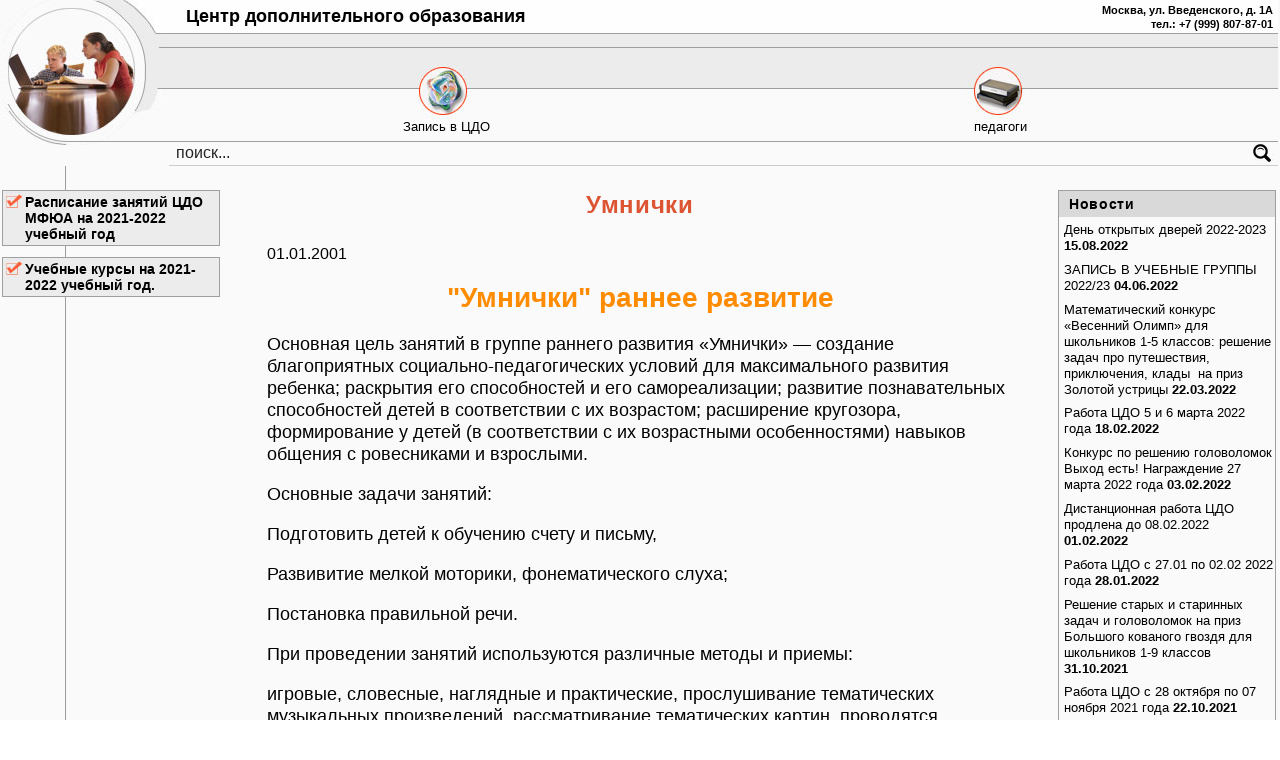

--- FILE ---
content_type: text/html; charset=UTF-8
request_url: https://www.desc.ru/page/767.html
body_size: 11352
content:
<!DOCTYPE html>
<!--[if lt IE 7 ]><html class="no-js ie6 ie8-lte" lang="ru"><![endif]-->
<!--[if IE 7 ]><html class="no-js ie7 ie8-lte" lang="ru"><![endif]-->
<!--[if IE 8 ]><html class="no-js ie8 ie8-lte" lang="ru"><![endif]-->
<!--[if IE 9 ]><html class="no-js ie9" lang="ru"><![endif]-->
<!--[if gt IE 9]><!--><html class="no-js" lang="ru-RU"><!--<![endif]-->
<head>
    <meta charset="UTF-8">
    <meta name="yandex-verification" content="51e0b6af07f76b00" />
    <meta name="viewport" content="width=device-width, initial-scale=1">
    <link rel="profile" href="http://gmpg.org/xfn/11">
    <link rel="pingback" href="https://www.desc.ru/xmlrpc.php">
    <meta name='robots' content='index, follow, max-image-preview:large, max-snippet:-1, max-video-preview:-1' />
	<style>img:is([sizes="auto" i], [sizes^="auto," i]) { contain-intrinsic-size: 3000px 1500px }</style>
	
	<!-- This site is optimized with the Yoast SEO plugin v20.3 - https://yoast.com/wordpress/plugins/seo/ -->
	<title>Умнички - Центр дополнительного образования - сайт педагогов</title>
	<link rel="canonical" href="https://www.desc.ru/page/767.html" />
	<meta property="og:locale" content="ru_RU" />
	<meta property="og:type" content="article" />
	<meta property="og:title" content="Умнички - Центр дополнительного образования - сайт педагогов" />
	<meta property="og:description" content="&quot;Умнички&quot; раннее развитие Основная цель занятий в&nbsp;группе раннего развития &laquo;Умнички&raquo; &#8212; создание благоприятных социально-педагогических условий для максимального развития ребенка; раскрытия его способностей и&nbsp;его самореализации; развитие познавательных способностей детей в&nbsp;соответствии с&nbsp;их возрастом; расширение кругозора, формирование у&nbsp;детей (в соответствии с&nbsp;их возрастными особенностями) навыков общения с&nbsp;ровесниками и&nbsp;взрослыми. Основные задачи занятий: Подготовить детей к&nbsp;обучению счету и&nbsp;письму, Развивитие мелкой моторики, [&hellip;]" />
	<meta property="og:url" content="https://www.desc.ru/page/767.html" />
	<meta property="og:site_name" content="Центр дополнительного образования - сайт педагогов" />
	<meta property="article:published_time" content="2000-12-31T21:00:00+00:00" />
	<meta name="author" content="diod" />
	<meta name="twitter:card" content="summary_large_image" />
	<meta name="twitter:label1" content="Написано автором" />
	<meta name="twitter:data1" content="diod" />
	<script type="application/ld+json" class="yoast-schema-graph">{"@context":"https://schema.org","@graph":[{"@type":"Article","@id":"https://www.desc.ru/page/767.html#article","isPartOf":{"@id":"https://www.desc.ru/page/767.html"},"author":{"name":"diod","@id":"https://www.desc.ru/#/schema/person/c9662d777ef7487bd5f7fb1b3ad862f6"},"headline":"Умнички","datePublished":"2000-12-31T21:00:00+00:00","dateModified":"2000-12-31T21:00:00+00:00","mainEntityOfPage":{"@id":"https://www.desc.ru/page/767.html"},"wordCount":104,"publisher":{"@id":"https://www.desc.ru/#organization"},"inLanguage":"ru-RU"},{"@type":"WebPage","@id":"https://www.desc.ru/page/767.html","url":"https://www.desc.ru/page/767.html","name":"Умнички - Центр дополнительного образования - сайт педагогов","isPartOf":{"@id":"https://www.desc.ru/#website"},"datePublished":"2000-12-31T21:00:00+00:00","dateModified":"2000-12-31T21:00:00+00:00","breadcrumb":{"@id":"https://www.desc.ru/page/767.html#breadcrumb"},"inLanguage":"ru-RU","potentialAction":[{"@type":"ReadAction","target":["https://www.desc.ru/page/767.html"]}]},{"@type":"BreadcrumbList","@id":"https://www.desc.ru/page/767.html#breadcrumb","itemListElement":[{"@type":"ListItem","position":1,"name":"Главная страница","item":"https://www.desc.ru/"},{"@type":"ListItem","position":2,"name":"Умнички"}]},{"@type":"WebSite","@id":"https://www.desc.ru/#website","url":"https://www.desc.ru/","name":"Центр дополнительного образования - сайт педагогов","description":"обучение математике, обучение русскому языку, интернет-соревнования школьников","publisher":{"@id":"https://www.desc.ru/#organization"},"potentialAction":[{"@type":"SearchAction","target":{"@type":"EntryPoint","urlTemplate":"https://www.desc.ru/?s={search_term_string}"},"query-input":"required name=search_term_string"}],"inLanguage":"ru-RU"},{"@type":"Organization","@id":"https://www.desc.ru/#organization","name":"Центр дополнительного образования МФЮА","url":"https://www.desc.ru/","logo":{"@type":"ImageObject","inLanguage":"ru-RU","@id":"https://www.desc.ru/#/schema/logo/image/","url":"https://www.desc.ru/wp-content/uploads/2021/12/desc.png","contentUrl":"https://www.desc.ru/wp-content/uploads/2021/12/desc.png","width":720,"height":120,"caption":"Центр дополнительного образования МФЮА"},"image":{"@id":"https://www.desc.ru/#/schema/logo/image/"}},{"@type":"Person","@id":"https://www.desc.ru/#/schema/person/c9662d777ef7487bd5f7fb1b3ad862f6","name":"diod","image":{"@type":"ImageObject","inLanguage":"ru-RU","@id":"https://www.desc.ru/#/schema/person/image/","url":"https://secure.gravatar.com/avatar/8b25d5965f6ee759fd5897011fcf0788?s=96&d=blank&r=g","contentUrl":"https://secure.gravatar.com/avatar/8b25d5965f6ee759fd5897011fcf0788?s=96&d=blank&r=g","caption":"diod"},"sameAs":["http://dev.desc.ru"]}]}</script>
	<!-- / Yoast SEO plugin. -->


<link rel="alternate" type="application/rss+xml" title="Центр дополнительного образования - сайт педагогов &raquo; Лента комментариев к &laquo;Умнички&raquo;" href="https://www.desc.ru/page/767.html/feed" />
<script type="text/javascript">
/* <![CDATA[ */
window._wpemojiSettings = {"baseUrl":"https:\/\/s.w.org\/images\/core\/emoji\/15.0.3\/72x72\/","ext":".png","svgUrl":"https:\/\/s.w.org\/images\/core\/emoji\/15.0.3\/svg\/","svgExt":".svg","source":{"concatemoji":"https:\/\/www.desc.ru\/wp-includes\/js\/wp-emoji-release.min.js?ver=6.7.4"}};
/*! This file is auto-generated */
!function(i,n){var o,s,e;function c(e){try{var t={supportTests:e,timestamp:(new Date).valueOf()};sessionStorage.setItem(o,JSON.stringify(t))}catch(e){}}function p(e,t,n){e.clearRect(0,0,e.canvas.width,e.canvas.height),e.fillText(t,0,0);var t=new Uint32Array(e.getImageData(0,0,e.canvas.width,e.canvas.height).data),r=(e.clearRect(0,0,e.canvas.width,e.canvas.height),e.fillText(n,0,0),new Uint32Array(e.getImageData(0,0,e.canvas.width,e.canvas.height).data));return t.every(function(e,t){return e===r[t]})}function u(e,t,n){switch(t){case"flag":return n(e,"\ud83c\udff3\ufe0f\u200d\u26a7\ufe0f","\ud83c\udff3\ufe0f\u200b\u26a7\ufe0f")?!1:!n(e,"\ud83c\uddfa\ud83c\uddf3","\ud83c\uddfa\u200b\ud83c\uddf3")&&!n(e,"\ud83c\udff4\udb40\udc67\udb40\udc62\udb40\udc65\udb40\udc6e\udb40\udc67\udb40\udc7f","\ud83c\udff4\u200b\udb40\udc67\u200b\udb40\udc62\u200b\udb40\udc65\u200b\udb40\udc6e\u200b\udb40\udc67\u200b\udb40\udc7f");case"emoji":return!n(e,"\ud83d\udc26\u200d\u2b1b","\ud83d\udc26\u200b\u2b1b")}return!1}function f(e,t,n){var r="undefined"!=typeof WorkerGlobalScope&&self instanceof WorkerGlobalScope?new OffscreenCanvas(300,150):i.createElement("canvas"),a=r.getContext("2d",{willReadFrequently:!0}),o=(a.textBaseline="top",a.font="600 32px Arial",{});return e.forEach(function(e){o[e]=t(a,e,n)}),o}function t(e){var t=i.createElement("script");t.src=e,t.defer=!0,i.head.appendChild(t)}"undefined"!=typeof Promise&&(o="wpEmojiSettingsSupports",s=["flag","emoji"],n.supports={everything:!0,everythingExceptFlag:!0},e=new Promise(function(e){i.addEventListener("DOMContentLoaded",e,{once:!0})}),new Promise(function(t){var n=function(){try{var e=JSON.parse(sessionStorage.getItem(o));if("object"==typeof e&&"number"==typeof e.timestamp&&(new Date).valueOf()<e.timestamp+604800&&"object"==typeof e.supportTests)return e.supportTests}catch(e){}return null}();if(!n){if("undefined"!=typeof Worker&&"undefined"!=typeof OffscreenCanvas&&"undefined"!=typeof URL&&URL.createObjectURL&&"undefined"!=typeof Blob)try{var e="postMessage("+f.toString()+"("+[JSON.stringify(s),u.toString(),p.toString()].join(",")+"));",r=new Blob([e],{type:"text/javascript"}),a=new Worker(URL.createObjectURL(r),{name:"wpTestEmojiSupports"});return void(a.onmessage=function(e){c(n=e.data),a.terminate(),t(n)})}catch(e){}c(n=f(s,u,p))}t(n)}).then(function(e){for(var t in e)n.supports[t]=e[t],n.supports.everything=n.supports.everything&&n.supports[t],"flag"!==t&&(n.supports.everythingExceptFlag=n.supports.everythingExceptFlag&&n.supports[t]);n.supports.everythingExceptFlag=n.supports.everythingExceptFlag&&!n.supports.flag,n.DOMReady=!1,n.readyCallback=function(){n.DOMReady=!0}}).then(function(){return e}).then(function(){var e;n.supports.everything||(n.readyCallback(),(e=n.source||{}).concatemoji?t(e.concatemoji):e.wpemoji&&e.twemoji&&(t(e.twemoji),t(e.wpemoji)))}))}((window,document),window._wpemojiSettings);
/* ]]> */
</script>
<style id='wp-emoji-styles-inline-css' type='text/css'>

	img.wp-smiley, img.emoji {
		display: inline !important;
		border: none !important;
		box-shadow: none !important;
		height: 1em !important;
		width: 1em !important;
		margin: 0 0.07em !important;
		vertical-align: -0.1em !important;
		background: none !important;
		padding: 0 !important;
	}
</style>
<link rel='stylesheet' id='wp-block-library-css' href='https://www.desc.ru/wp-includes/css/dist/block-library/style.min.css?ver=6.7.4' type='text/css' media='all' />
<style id='classic-theme-styles-inline-css' type='text/css'>
/*! This file is auto-generated */
.wp-block-button__link{color:#fff;background-color:#32373c;border-radius:9999px;box-shadow:none;text-decoration:none;padding:calc(.667em + 2px) calc(1.333em + 2px);font-size:1.125em}.wp-block-file__button{background:#32373c;color:#fff;text-decoration:none}
</style>
<style id='global-styles-inline-css' type='text/css'>
:root{--wp--preset--aspect-ratio--square: 1;--wp--preset--aspect-ratio--4-3: 4/3;--wp--preset--aspect-ratio--3-4: 3/4;--wp--preset--aspect-ratio--3-2: 3/2;--wp--preset--aspect-ratio--2-3: 2/3;--wp--preset--aspect-ratio--16-9: 16/9;--wp--preset--aspect-ratio--9-16: 9/16;--wp--preset--color--black: #000000;--wp--preset--color--cyan-bluish-gray: #abb8c3;--wp--preset--color--white: #ffffff;--wp--preset--color--pale-pink: #f78da7;--wp--preset--color--vivid-red: #cf2e2e;--wp--preset--color--luminous-vivid-orange: #ff6900;--wp--preset--color--luminous-vivid-amber: #fcb900;--wp--preset--color--light-green-cyan: #7bdcb5;--wp--preset--color--vivid-green-cyan: #00d084;--wp--preset--color--pale-cyan-blue: #8ed1fc;--wp--preset--color--vivid-cyan-blue: #0693e3;--wp--preset--color--vivid-purple: #9b51e0;--wp--preset--gradient--vivid-cyan-blue-to-vivid-purple: linear-gradient(135deg,rgba(6,147,227,1) 0%,rgb(155,81,224) 100%);--wp--preset--gradient--light-green-cyan-to-vivid-green-cyan: linear-gradient(135deg,rgb(122,220,180) 0%,rgb(0,208,130) 100%);--wp--preset--gradient--luminous-vivid-amber-to-luminous-vivid-orange: linear-gradient(135deg,rgba(252,185,0,1) 0%,rgba(255,105,0,1) 100%);--wp--preset--gradient--luminous-vivid-orange-to-vivid-red: linear-gradient(135deg,rgba(255,105,0,1) 0%,rgb(207,46,46) 100%);--wp--preset--gradient--very-light-gray-to-cyan-bluish-gray: linear-gradient(135deg,rgb(238,238,238) 0%,rgb(169,184,195) 100%);--wp--preset--gradient--cool-to-warm-spectrum: linear-gradient(135deg,rgb(74,234,220) 0%,rgb(151,120,209) 20%,rgb(207,42,186) 40%,rgb(238,44,130) 60%,rgb(251,105,98) 80%,rgb(254,248,76) 100%);--wp--preset--gradient--blush-light-purple: linear-gradient(135deg,rgb(255,206,236) 0%,rgb(152,150,240) 100%);--wp--preset--gradient--blush-bordeaux: linear-gradient(135deg,rgb(254,205,165) 0%,rgb(254,45,45) 50%,rgb(107,0,62) 100%);--wp--preset--gradient--luminous-dusk: linear-gradient(135deg,rgb(255,203,112) 0%,rgb(199,81,192) 50%,rgb(65,88,208) 100%);--wp--preset--gradient--pale-ocean: linear-gradient(135deg,rgb(255,245,203) 0%,rgb(182,227,212) 50%,rgb(51,167,181) 100%);--wp--preset--gradient--electric-grass: linear-gradient(135deg,rgb(202,248,128) 0%,rgb(113,206,126) 100%);--wp--preset--gradient--midnight: linear-gradient(135deg,rgb(2,3,129) 0%,rgb(40,116,252) 100%);--wp--preset--font-size--small: 13px;--wp--preset--font-size--medium: 20px;--wp--preset--font-size--large: 36px;--wp--preset--font-size--x-large: 42px;--wp--preset--spacing--20: 0.44rem;--wp--preset--spacing--30: 0.67rem;--wp--preset--spacing--40: 1rem;--wp--preset--spacing--50: 1.5rem;--wp--preset--spacing--60: 2.25rem;--wp--preset--spacing--70: 3.38rem;--wp--preset--spacing--80: 5.06rem;--wp--preset--shadow--natural: 6px 6px 9px rgba(0, 0, 0, 0.2);--wp--preset--shadow--deep: 12px 12px 50px rgba(0, 0, 0, 0.4);--wp--preset--shadow--sharp: 6px 6px 0px rgba(0, 0, 0, 0.2);--wp--preset--shadow--outlined: 6px 6px 0px -3px rgba(255, 255, 255, 1), 6px 6px rgba(0, 0, 0, 1);--wp--preset--shadow--crisp: 6px 6px 0px rgba(0, 0, 0, 1);}:where(.is-layout-flex){gap: 0.5em;}:where(.is-layout-grid){gap: 0.5em;}body .is-layout-flex{display: flex;}.is-layout-flex{flex-wrap: wrap;align-items: center;}.is-layout-flex > :is(*, div){margin: 0;}body .is-layout-grid{display: grid;}.is-layout-grid > :is(*, div){margin: 0;}:where(.wp-block-columns.is-layout-flex){gap: 2em;}:where(.wp-block-columns.is-layout-grid){gap: 2em;}:where(.wp-block-post-template.is-layout-flex){gap: 1.25em;}:where(.wp-block-post-template.is-layout-grid){gap: 1.25em;}.has-black-color{color: var(--wp--preset--color--black) !important;}.has-cyan-bluish-gray-color{color: var(--wp--preset--color--cyan-bluish-gray) !important;}.has-white-color{color: var(--wp--preset--color--white) !important;}.has-pale-pink-color{color: var(--wp--preset--color--pale-pink) !important;}.has-vivid-red-color{color: var(--wp--preset--color--vivid-red) !important;}.has-luminous-vivid-orange-color{color: var(--wp--preset--color--luminous-vivid-orange) !important;}.has-luminous-vivid-amber-color{color: var(--wp--preset--color--luminous-vivid-amber) !important;}.has-light-green-cyan-color{color: var(--wp--preset--color--light-green-cyan) !important;}.has-vivid-green-cyan-color{color: var(--wp--preset--color--vivid-green-cyan) !important;}.has-pale-cyan-blue-color{color: var(--wp--preset--color--pale-cyan-blue) !important;}.has-vivid-cyan-blue-color{color: var(--wp--preset--color--vivid-cyan-blue) !important;}.has-vivid-purple-color{color: var(--wp--preset--color--vivid-purple) !important;}.has-black-background-color{background-color: var(--wp--preset--color--black) !important;}.has-cyan-bluish-gray-background-color{background-color: var(--wp--preset--color--cyan-bluish-gray) !important;}.has-white-background-color{background-color: var(--wp--preset--color--white) !important;}.has-pale-pink-background-color{background-color: var(--wp--preset--color--pale-pink) !important;}.has-vivid-red-background-color{background-color: var(--wp--preset--color--vivid-red) !important;}.has-luminous-vivid-orange-background-color{background-color: var(--wp--preset--color--luminous-vivid-orange) !important;}.has-luminous-vivid-amber-background-color{background-color: var(--wp--preset--color--luminous-vivid-amber) !important;}.has-light-green-cyan-background-color{background-color: var(--wp--preset--color--light-green-cyan) !important;}.has-vivid-green-cyan-background-color{background-color: var(--wp--preset--color--vivid-green-cyan) !important;}.has-pale-cyan-blue-background-color{background-color: var(--wp--preset--color--pale-cyan-blue) !important;}.has-vivid-cyan-blue-background-color{background-color: var(--wp--preset--color--vivid-cyan-blue) !important;}.has-vivid-purple-background-color{background-color: var(--wp--preset--color--vivid-purple) !important;}.has-black-border-color{border-color: var(--wp--preset--color--black) !important;}.has-cyan-bluish-gray-border-color{border-color: var(--wp--preset--color--cyan-bluish-gray) !important;}.has-white-border-color{border-color: var(--wp--preset--color--white) !important;}.has-pale-pink-border-color{border-color: var(--wp--preset--color--pale-pink) !important;}.has-vivid-red-border-color{border-color: var(--wp--preset--color--vivid-red) !important;}.has-luminous-vivid-orange-border-color{border-color: var(--wp--preset--color--luminous-vivid-orange) !important;}.has-luminous-vivid-amber-border-color{border-color: var(--wp--preset--color--luminous-vivid-amber) !important;}.has-light-green-cyan-border-color{border-color: var(--wp--preset--color--light-green-cyan) !important;}.has-vivid-green-cyan-border-color{border-color: var(--wp--preset--color--vivid-green-cyan) !important;}.has-pale-cyan-blue-border-color{border-color: var(--wp--preset--color--pale-cyan-blue) !important;}.has-vivid-cyan-blue-border-color{border-color: var(--wp--preset--color--vivid-cyan-blue) !important;}.has-vivid-purple-border-color{border-color: var(--wp--preset--color--vivid-purple) !important;}.has-vivid-cyan-blue-to-vivid-purple-gradient-background{background: var(--wp--preset--gradient--vivid-cyan-blue-to-vivid-purple) !important;}.has-light-green-cyan-to-vivid-green-cyan-gradient-background{background: var(--wp--preset--gradient--light-green-cyan-to-vivid-green-cyan) !important;}.has-luminous-vivid-amber-to-luminous-vivid-orange-gradient-background{background: var(--wp--preset--gradient--luminous-vivid-amber-to-luminous-vivid-orange) !important;}.has-luminous-vivid-orange-to-vivid-red-gradient-background{background: var(--wp--preset--gradient--luminous-vivid-orange-to-vivid-red) !important;}.has-very-light-gray-to-cyan-bluish-gray-gradient-background{background: var(--wp--preset--gradient--very-light-gray-to-cyan-bluish-gray) !important;}.has-cool-to-warm-spectrum-gradient-background{background: var(--wp--preset--gradient--cool-to-warm-spectrum) !important;}.has-blush-light-purple-gradient-background{background: var(--wp--preset--gradient--blush-light-purple) !important;}.has-blush-bordeaux-gradient-background{background: var(--wp--preset--gradient--blush-bordeaux) !important;}.has-luminous-dusk-gradient-background{background: var(--wp--preset--gradient--luminous-dusk) !important;}.has-pale-ocean-gradient-background{background: var(--wp--preset--gradient--pale-ocean) !important;}.has-electric-grass-gradient-background{background: var(--wp--preset--gradient--electric-grass) !important;}.has-midnight-gradient-background{background: var(--wp--preset--gradient--midnight) !important;}.has-small-font-size{font-size: var(--wp--preset--font-size--small) !important;}.has-medium-font-size{font-size: var(--wp--preset--font-size--medium) !important;}.has-large-font-size{font-size: var(--wp--preset--font-size--large) !important;}.has-x-large-font-size{font-size: var(--wp--preset--font-size--x-large) !important;}
:where(.wp-block-post-template.is-layout-flex){gap: 1.25em;}:where(.wp-block-post-template.is-layout-grid){gap: 1.25em;}
:where(.wp-block-columns.is-layout-flex){gap: 2em;}:where(.wp-block-columns.is-layout-grid){gap: 2em;}
:root :where(.wp-block-pullquote){font-size: 1.5em;line-height: 1.6;}
</style>
<link rel='stylesheet' id='widgetopts-styles-css' href='https://www.desc.ru/wp-content/plugins/widget-options/assets/css/widget-options.css' type='text/css' media='all' />
<link rel='stylesheet' id='screen-css' href='https://www.desc.ru/wp-content/themes/desc/assets/screen.css?ver=1.0.36' type='text/css' media='all' />
<link rel='stylesheet' id='style-css' href='https://www.desc.ru/wp-content/themes/desc/style.css?ver=1.0.36' type='text/css' media='all' />
<link rel='stylesheet' id='recent-posts-widget-with-thumbnails-public-style-css' href='https://www.desc.ru/wp-content/plugins/recent-posts-widget-with-thumbnails/public.css?ver=7.1.1' type='text/css' media='all' />
<script type="text/javascript" src="https://www.desc.ru/wp-includes/js/jquery/jquery.min.js?ver=3.7.1" id="jquery-core-js"></script>
<script type="text/javascript" src="https://www.desc.ru/wp-includes/js/jquery/jquery-migrate.min.js?ver=3.4.1" id="jquery-migrate-js"></script>
<script type="text/javascript" src="https://www.desc.ru/wp-content/themes/desc/assets/cfc0a917/jquery.yiiactiveform.js?ver=1.0.0" id="yiiactiveform-js"></script>
<link rel="EditURI" type="application/rsd+xml" title="RSD" href="https://www.desc.ru/xmlrpc.php?rsd" />
<meta name="generator" content="WordPress 6.7.4" />
<link rel='shortlink' href='https://www.desc.ru/?p=819' />
<!--[if lt IE 9]>
<script type="text/javascript" src="//html5shim.googlecode.com/svn/trunk/html5.js"></script>
<![endif]-->
<!--[if lt IE 8]>
<script type="text/javascript" src="/assets.library//IE8.js"></script>
<![endif]-->
</head>

<body class="post-template-default single single-post postid-819 single-format-standard">
<div class="page-wrapper">
<header class="header">
	<div class="logo">
		<a href="/">
			<img alt="Умнички - Центр дополнительного образования - сайт педагогов" src="https://www.desc.ru/wp-content/themes/desc/assets/images/second_01.jpg" width="167" height="145">
		</a>
	</div>
	<div class="header-1">

		<div class="title-1">
		<!-- Сообщество педагогов и обучающихся ГБОУ ЦДОД "Дистантное обучение" -->
		<a href="/">Центр дополнительного образования</a>
		</div>
		<div class="title-2">
		<!-- центр дополнительного образования детей&nbsp -->
		</div>

		<div class="address">
			Москва, ул. Введенского, д. 1А<br>
			<a href="tel:+79998078701">тел.: +7 (999) 807-87-01</a>
		</div>
	</div>
	<div class="header-2">
		<nav class="nav top-menu"><ul id="menu-verhnee-menyu" class="menu"><li id="menu-item-5488" class="menu-item menu-item-type-post_type menu-item-object-post menu-item-5488"><a href="https://www.desc.ru/page/613.html">Запись в ЦДО</a></li>
<li id="menu-item-5489" class="menu-item menu-item-type-post_type menu-item-object-post menu-item-5489"><a href="https://www.desc.ru/page/440.html">педагоги</a></li>
</ul></nav>		<div class="nav-icons">
		  <a href="/" class='link-home' title="На главную"></a>
		  <a href="/page/653.html" class="link-message" title="Написать сообщение"></a>
		</div>
		<form id="CFormSearchModelText" class="CFormSearch CFormSearchModelText" action="https://www.desc.ru/" method="GET">
<div style="visibility:hidden"><input type="hidden" value="1" name="yform_CFormSearchModelText" id="yform_CFormSearchModelText" /></div>
<div class="row field_q">
  <label for="CFormSearchModelText_q" class="required">поиск... <span class="required">*</span></label>
  <input class="form-control" name="s" id="CFormSearchModelText_q" type="text" maxlength="255" value=""/>

  <div class="errorMessage" id="CFormSearchModelText_q_em_" style="display:none"></div></div>

  <div class="row buttons"><input name="submit" type="submit" value="" />
</div></form>	</div>
</header>
<div class="main">
	<div id="left-sidebar" class="left-sidebar widget-area aside aside-left" role="complementary">
		<div class="textwidget custom-html-widget"><div class="node-list-view ContentList ContentList-692"><div class="node-list-body" id="yw3">
<ul class="items">
 
 <li class="odd">
  <a href="/page/raspisanie-21-22.html"><div class="list-item-header">Расписание занятий ЦДО МФЮА на&nbsp;2021-2022 учебный&nbsp;год</div></a></li>
<li class="even">
  <a href="/page/courses-2021.html"><div class="list-item-header">Учебные курсы на&nbsp;2021-2022 учебный&nbsp;год.</div></a></li>
<!-- 
 

<li class="odd">
  <a href="http://cpm.dogm.mos.ru/"><div class="list-item-header">Официальный сайт ГАОУ ДПО Центр педагогического мастерства</div></a></li>


<li class="even">
  <a href="http://desc.ru/page/752.html"><div class="list-item-header">Дошкольники</div></a></li>
 <li class="odd">
  <a href="https://docs.google.com/forms/d/e/1FAIpQLSe5paY9FsarC7-WODRJ0u_5K3M5dnp4_cE-7QM_Fnp0ToXgWg/viewform?usp=sf_link"><div class="list-item-header">Дорогие родители и ученики Центра! На нашем сайте открыт раздел, где Вы можете оставить свой ОТЗЫВ о деятельности Центра дополнительного образования</div></a></li>
-->
</ul>
	</div></div></div><div class="textwidget custom-html-widget">                                       <!-- div class="node-list-view ContentListLinks">
                                                <div class="node-list-title"><a href="//page/362">Наши учебные курсы</a></div>
                                                <div class="node-list-body">
                                                        <ul class="items">
                                                                <li><a href="/page/429">Курсы по математике</a></li>
                                                                <li><a href="/page/437">Курсы по информатике</a></li>
                                                                <li><a href="/page/390">Курсы английского языка</a></li>
                                                                <li><a href="/page/419">Курсы фотографии</a></li>
                                                                <li><a href="/page/2">Интернет-соревнования школьников</a></li>
                                                        </ul>
                                                </div>
                                        </div -->
</div><div class="textwidget custom-html-widget"><!--
<div class="node-list-view RecordRotator RecordRotator-705">
<div class="node-list-title">Стоит заглянуть</div>
<div class="node-list-body" id="yw4">
<ul class="items">
<li class="odd">
<div class="list-item-header"></div><div class="list-item-article"><a href='http://mosuzedu.ru/ounews/' target=_blank><img width=170 border=0 src='/storage/SCContent/1/news_uzao.jpg' alt='Новости образова
тельных учреждений ЮЗАО'></a></div></li>
</ul>
	</div></div>
--></div>	</div><!-- # end left-sidebar -->

<div class="content-wrapper">
    <article class="article post-819 post type-post status-publish format-standard hentry">
    <h1>Умнички</h1>
    <time datetime="2001-01-01" class="date">01.01.2001</time>
    <p style="text-align: center;"><span style="color:#ff8c00;"><strong><span style="font-size:28px;">&quot;Умнички&quot; раннее развитие</span></strong></span></p>
<p><span style="font-size:18px;">Основная цель занятий в&nbsp;группе раннего развития &laquo;Умнички&raquo; &#8212; создание благоприятных социально-педагогических условий для максимального развития ребенка; раскрытия его способностей и&nbsp;его самореализации; развитие познавательных способностей детей в&nbsp;соответствии с&nbsp;их возрастом; расширение кругозора, формирование у&nbsp;детей (в соответствии с&nbsp;их возрастными особенностями) навыков общения с&nbsp;ровесниками и&nbsp;взрослыми.</span></p>
<p><span style="font-size:18px;">Основные задачи занятий:</span></p>
<p><span style="font-size:18px;">Подготовить детей к&nbsp;обучению счету и&nbsp;письму,</span></p>
<p><span style="font-size:18px;">Развивитие мелкой моторики, фонематического слуха;</span></p>
<p><span style="font-size:18px;">Постановка правильной речи.</span></p>
<p><span style="font-size:18px;">При проведении занятий используются различные методы и&nbsp;приемы:</span></p>
<p><span style="font-size:18px;">игровые, словесные, наглядные и&nbsp;практические, прослушивание тематических музыкальных произведений, рассматривание тематических картин, проводятся физкультурные минутки, пальчиковая гимнастика, используется различный демонстрационный материал.</span></p>
<div class="keys" style="display:none" title="/page/767">1527</div>
  </article>
  </div>

	<div id="right-sidebar" class="right-sidebar widget-area aside aside-right" role="complementary">
		
		<div class="widget ">
		<h2>Новости</h2>
		<ul>
											<li>
					<a href="https://www.desc.ru/important/den-otkrytyh-dverej-2022-2023.html">День открытых дверей 2022-2023</a>
											<span class="post-date">15.08.2022</span>
									</li>
											<li>
					<a href="https://www.desc.ru/page/zapis-v-uchebnye-gruppy-2022-23.html">ЗАПИСЬ В УЧЕБНЫЕ ГРУППЫ 2022/23</a>
											<span class="post-date">04.06.2022</span>
									</li>
											<li>
					<a href="https://www.desc.ru/news/matematicheskij-konkurs-vesennij-olimp-dlya-shkolnikov-1-5-klassov-reshenie-zadach-pro-puteshestviya-priklyucheniya-klady-na-priz-zolotoj-ustritsy.html">Математический конкурс «Весенний Олимп» для школьников 1-5 классов: решение задач про путешествия, приключения, клады  на приз Золотой устрицы</a>
											<span class="post-date">22.03.2022</span>
									</li>
											<li>
					<a href="https://www.desc.ru/important/rabota-tsdo-5-i-6-marta-2022-goda.html">Работа ЦДО 5 и 6 марта 2022 года</a>
											<span class="post-date">18.02.2022</span>
									</li>
											<li>
					<a href="https://www.desc.ru/news/konkurs-po-resheniyu-golovolomok-vyhod-est-13-fevralya.html">Конкурс по решению головоломок Выход есть! Награждение 27 марта 2022 года</a>
											<span class="post-date">03.02.2022</span>
									</li>
											<li>
					<a href="https://www.desc.ru/important/distantsionnaya-rabota-tsdo-prodlena-do-08-02-2022.html">Дистанционная работа ЦДО продлена до 08.02.2022</a>
											<span class="post-date">01.02.2022</span>
									</li>
											<li>
					<a href="https://www.desc.ru/news/rabota-tsdo-s-27-01-po-02-02-2022-goda.html">Работа ЦДО с 27.01 по 02.02 2022 года</a>
											<span class="post-date">28.01.2022</span>
									</li>
											<li>
					<a href="https://www.desc.ru/page/reshenie-staryh-i-starinnyh-zadach-i-golovolomok-na-priz-bolshogo-kovanogo-gvozdya-dlya-shkolnikov-1-9-klassov.html">Решение старых и старинных задач и головоломок на приз Большого кованого гвоздя для школьников 1-9 классов</a>
											<span class="post-date">31.10.2021</span>
									</li>
											<li>
					<a href="https://www.desc.ru/news/rabota-tsdo-s-28-oktyabrya-2021-goda.html">Работа ЦДО с 28 октября по 07 ноября 2021 года</a>
											<span class="post-date">22.10.2021</span>
									</li>
											<li>
					<a href="https://www.desc.ru/news/vakantnye-mesta-v-gruppah-2021-2022-uchebnogo-goda.html">Запись в группы 2021/2022 учебного года &#8212; вакантные места</a>
											<span class="post-date">19.10.2021</span>
									</li>
					</ul>

		</div><div class="widget_text widget "><div class="textwidget custom-html-widget"><a href="/page/" style="display:block;text-align:right;font-size:10pt;">Все обновления &rarr;</a></div></div>	</div><!-- # end right-sidebar -->
</div>

<footer>
  <div class="wrapper-exchange">

<!-- Yandex.Metrika counter -->
<script type="text/javascript" >
   (function(m,e,t,r,i,k,a){m[i]=m[i]||function(){(m[i].a=m[i].a||[]).push(arguments)};
   m[i].l=1*new Date();k=e.createElement(t),a=e.getElementsByTagName(t)[0],k.async=1,k.src=r,a.parentNode.insertBefore(k,a)})
   (window, document, "script", "https://mc.yandex.ru/metrika/tag.js", "ym");

   ym(65215537, "init", {
        clickmap:true,
        trackLinks:true,
        accurateTrackBounce:true
   });
</script>
<noscript><div><img src="https://mc.yandex.ru/watch/65215537" style="position:absolute; left:-9999px;" alt="" /></div></noscript>
<!-- /Yandex.Metrika counter -->


<!-- SpyLOG 
<script src="https://tools.spylog.ru/counter2.2.js" type="text/javascript" id="spylog_code" counter="871757" ></script>
<noscript>
<a rel=nofollow href="https://u8717.57.spylog.com/cnt?cid=871757&f=3&p=0" target="_blank">
<img src="https://u8717.57.spylog.com/cnt?cid=871757&p=0" alt='SpyLOG' border='0' width=88 height=31 ></a> 
</noscript>
/ SpyLOG -->

<!--LiveInternet counter--><script type="text/javascript"><!--
document.write("<a rel=nofollow href='https://www.liveinternet.ru/click' "+
"target=_blank><img src='https://counter.yadro.ru/hit?t16.2;r"+
escape(document.referrer)+((typeof(screen)=="undefined")?"":
";s"+screen.width+"*"+screen.height+"*"+(screen.colorDepth?
screen.colorDepth:screen.pixelDepth))+";u"+escape(document.URL)+
";"+Math.random()+
"' alt='' title='LiveInternet: показано число просмотров за 24"+
" часа, посетителей за 24 часа и за сегодня' "+
"border=0 width=88 height=31><\/a>")//--></script><!--/LiveInternet--></div><!--/noindex-->

</div>
<script type="text/javascript">
/*<![CDATA[*/
jQuery(function($) {
  jQuery('#CFormSearchModelText').yiiactiveform({
    'validateOnSubmit':true,
    'validateOnChange':true,
    'validateOnType':false,
    'attributes':[{
      'id':'CFormSearchModelText_q',
      'inputID':'CFormSearchModelText_q',
      'errorID':'CFormSearchModelText_q_em_',
      'model':'CFormSearchModelText',
      'name':'q',
      'enableAjaxValidation':false,
      'clientValidation':function(value, messages, attribute) {

        if(jQuery.trim(value)=='') {
	  messages.push("\u041d\u0435\u043e\u0431\u0445\u043e\u0434\u0438\u043c\u043e \u0437\u0430\u043f\u043e\u043b\u043d\u0438\u0442\u044c \u043f\u043e\u043b\u0435 \u00ab\u043f\u043e\u0438\u0441\u043a...\u00bb.");
	}


	if(jQuery.trim(value)!='') {
	  if(value.length>255) {
	    messages.push("\u043f\u043e\u0438\u0441\u043a... \u0441\u043b\u0438\u0448\u043a\u043e\u043c \u0434\u043b\u0438\u043d\u043d\u044b\u0439 (\u041c\u0430\u043a\u0441\u0438\u043c\u0443\u043c: 255 \u0441\u0438\u043c\u0432.).");
	  }
	}

      }
    }],
    'errorCss':'error'
  });
  $('.CFormSearchModelText input[type="password"], .CFormSearchModelText input[type="text"]').each(function() {
	var field = $(this).hide();
	var fieldHint = $('<input type=text>').attr({
		'value': field.parent().find('label[for="' + field.attr('id') + '"]').text().replace(/ \*$/, '')
	});
	field.parent().append(fieldHint);

	fieldHint.focus(function() {
		fieldHint.hide();
		field.show().focus();
        });

        field.blur(function() {
    	   if (field.val() == '') {
    		field.hide();
    		fieldHint.show();
    	   }
        });
  });
});
/*]]>*/
</script>
</footer>
</div>
</body>
</html>
